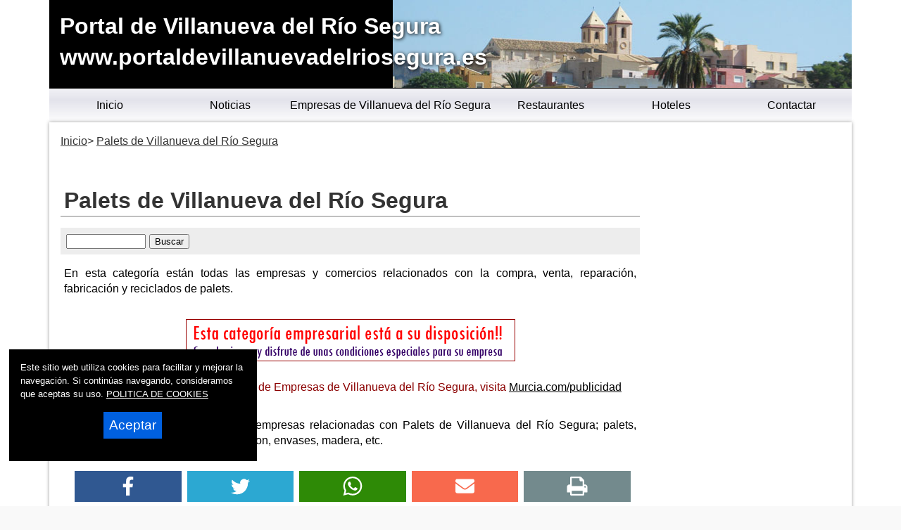

--- FILE ---
content_type: text/html
request_url: https://www.portaldevillanuevadelriosegura.es/empresas.asp?id=000164
body_size: 37099
content:

<!DOCTYPE html>
<html lang="es-ES"><head>
  
<title>PALETS VILLANUEVA DEL R�O SEGURA- PORTAL DE VILLANUEVA DEL R�O SEGURA</title>


<meta charset="utf-8" />


<link rel="preload" as="script" href="/js/main.js">
<link rel="preload" as="style" href="/css/estilo-min.css">
<meta name="generator" content="Superweb">

<meta name="Googlebot" content="all">
<meta name="robots" content="all">

<!--<meta http-equiv="Content-Security-Policy" content="script-src 'self' google-analytics.com https://www.googleanalytics.com https://www.googleoptimize.com  'nonce-bH56p49FKsnH57JT93pc58uC93' 'nonce-ix96C59625595y52cbeYLBH49Gi' 'nonce-62deTOjRYWij495954QHVOX54' 'nonce-a5759ACGyurWEHvqrodrAt' 'nonce-Qa57lAW55T95DH95wBqrrb55s' 'nonce-ErTrkcMU6153kuFqAJ53XPL' 'nonce-d94Y5652ChOfjrCgNEPCvae' 'nonce-6052zpskDk54XMZW62fwQNIX' 'nonce-w92yPr48MJnEPrXZez956264W' 'unsafe-inline' 'unsafe-eval'; object-src 'none'; base-uri 'none'; require-trusted-types-for 'script';">-->

<link rel="shortcut icon" href="/favicon.ico" />

<link rel="apple-touch-icon" sizes="57x57" href="/apple-icon-57x57.png">
<link rel="apple-touch-icon" sizes="60x60" href="/apple-icon-60x60.png">
<link rel="apple-touch-icon" sizes="72x72" href="/apple-icon-72x72.png">
<link rel="apple-touch-icon" sizes="76x76" href="/apple-icon-76x76.png">
<link rel="apple-touch-icon" sizes="114x114" href="/apple-icon-114x114.png">
<link rel="apple-touch-icon" sizes="120x120" href="/apple-icon-120x120.png">
<link rel="apple-touch-icon" sizes="144x144" href="/apple-icon-144x144.png">
<link rel="apple-touch-icon" sizes="152x152" href="/apple-icon-152x152.png">
<link rel="apple-touch-icon" sizes="180x180" href="/apple-icon-180x180.png">
<link rel="icon" type="image/png" sizes="192x192"  href="/android-icon-192x192.png">
<link rel="icon" type="image/png" sizes="32x32" href="/favicon-32x32.png">
<link rel="icon" type="image/png" sizes="96x96" href="/favicon-96x96.png">
<link rel="icon" type="image/png" sizes="16x16" href="/favicon-16x16.png">
<link rel="manifest" href="/manifest.json">
<meta name="msapplication-TileColor" content="#ffffff">
<meta name="msapplication-TileImage" content="/ms-icon-144x144.png">
<meta name="theme-color" content="#ffffff">


  


<link rel="stylesheet" href="/css/estilo-min.css" type="text/css" media="screen"  />



<meta name="viewport" content="initial-scale=1.0, user-scalable=yes">
  <meta name="apple-mobile-web-app-capable" content="yes">
  <meta name="apple-mobile-web-app-status-bar-style" content="black">


<link rel="image_src" href="https://www.portaldevillanuevadelriosegura.es/ctn.jpg" />
<meta content='https://www.portaldevillanuevadelriosegura.es/ctn.jpg' property='og:image'/>
  <script nonce='d94Y5652ChOfjrCgNEPCvae' src="/js/main.js"></script>
<script nonce='bH56p49FKsnH57JT93pc58uC93' async src="//pagead2.googlesyndication.com/pagead/js/adsbygoogle.js"></script>





</head>

<body>



<div class="container seccion-main">
    
    
<header style="min-height:90px">



  <div class="header">
  <div id="top"><h1>Portal de Villanueva del R&iacute;o Segura</h1></div>
  <a href="#top" id="top-link">Top of Page</a>

    <div class="logo">
  <a href="/">Portal de Villanueva del R&iacute;o Segura<br>www.portaldevillanuevadelriosegura.es</a> 
  </div>
<nav>
<div class="menusup menuoculto">
<ul id="navdesp" itemscope="" itemtype="http://schema.org/SiteNavigationElement">

<li itemprop="name"><a title="Villanueva del Río Segura noticias" itemprop="url" class="ms1" href="/"><span>Inicio</span></a>
</li>

<li itemprop="name"><a title="Noticias de Villanueva del Río Segura" itemprop="url" class="ms3" href="/noticias/"><span>Noticias</span></a>
</li>

<!---" itemprop="url" class="ms4" href="/reportajes/"><span>Reportajes</span></a></li>%>-->

<li itemprop="name"><a title="Empresas de Villanueva del Río Segura" itemprop="url" class="ms6" href="/empresas.asp"><span>Empresas de Villanueva del Río Segura</span></a>
</li>


<li itemprop="name"><a title="Conoce Villanueva del Río Segura" itemprop="url" class="ms2" href="/restaurantes.asp"><span>Restaurantes</span></a>
</li>


<li itemprop="name"><a title="Mapa de Villanueva del Río Segura" itemprop="url" class="ms6" href="/hoteles.asp"><span>Hoteles</span></a>
</li>
<li itemprop="name"><a title="Contactar con Portal de Villanueva del R&iacute;o Segura" itemprop="url" class="ms5" href="mailto:info@portaldevillanuevadelriosegura.es"><span>Contactar</span></a>
</li>
</ul>
</div>
</nav>
 
<div id="overlay" class="menuoculto"></div>
  <a href="#" id="pull" title="Menu"><svg id="svgpull" xmlns="http://www.w3.org/2000/svg" width="2.1em" height="2.1em" preserveAspectRatio="xMidYMid meet" viewBox="0 0 16 16"><path id="pathpull" fill="black" fill-rule="evenodd" d="M14 5H2V3h12v2zm0 4H2V7h12v2zM2 13h12v-2H2v2z" clip-rule="evenodd"/></svg></a>
        <!-- end .header -->
        <!--<div class="banderas"><a href="https://www.portaldevillanuevadelriosegura.com/" target="_top"><img src="/images/eng.png" alt="Villanueva del Río Segura - Ingles" width="15" height="10"></a></div>-->
    </div>
    
</header>

<div class="contenido">
  <aside class="sidebar1">
    
<div style="position: absolute; top: -999px;left: -999px;">jh factory watches rolex daytona 6265 <a href="https://www.worldwildwatch.co.uk"><strong>replica watch</strong></a> most valuable rolex models tag heuer aquaracer calibre 5 price philippines <a href="https://www.idoreplica.co.uk"><strong>rolex replica uk</strong></a> breitling bentley replica cartier santos 100 ebay <a href="https://www.replicawatchonline.org.uk"><strong>fake watches</strong></a> </div> 
<ul>
<li style="padding: 3px 0px 3px 0px; border-bottom:1px solid #FFF; width:170px"><b style="padding: 0px 0px 0px 5px;">Agricultura y animales</b></li>
<li><a href="empresas.asp?id=000189"><span style="padding: 0px 0px 0px 15px;">Agricultura</span></a></li>
<li><a href="empresas.asp?id=000203"><span style="padding: 0px 0px 0px 15px;">Agua&nbsp;y&nbsp;medio&nbsp;ambiente</span></a></li>
<li><a href="empresas.asp?id=00062"><span style="padding: 0px 0px 0px 15px;">Animales&nbsp;y&nbsp;plantas</span></a></li>
<li><a href="empresas.asp?id=000165"><span style="padding: 0px 0px 0px 15px;">Fertilizantes</span></a></li>
<li><a href="empresas.asp?id=00097"><span style="padding: 0px 0px 0px 15px;">Jardineria</span></a></li>
<li><a href="empresas.asp?id=00024"><span style="padding: 0px 0px 0px 15px;">Veterinarios</span></a></li>
<li><a href="empresas.asp?id=000177"><span style="padding: 0px 0px 0px 15px;">Viveros</span></a></li>
<li style="padding: 3px 0px 3px 0px; border-bottom:1px solid #FFF; width:170px"><b style="padding: 0px 0px 0px 5px;">Alimentación y bebidas</b></li>
<li><a href="empresas.asp?id=0003"><span style="padding: 0px 0px 0px 15px;">Alimentacion</span></a></li>
<li><a href="empresas.asp?id=00018"><span style="padding: 0px 0px 0px 15px;">Bodegas</span></a></li>
<li><a href="empresas.asp?id=000163"><span style="padding: 0px 0px 0px 15px;">Catering</span></a></li>
<li><a href="empresas.asp?id=00027"><span style="padding: 0px 0px 0px 15px;">Confiterias</span></a></li>
<li><a href="empresas.asp?id=000202"><span style="padding: 0px 0px 0px 15px;">Helados</span></a></li>
<li><a href="empresas.asp?id=000193"><span style="padding: 0px 0px 0px 15px;">Huevos</span></a></li>
<li><a href="empresas.asp?id=00068"><span style="padding: 0px 0px 0px 15px;">Panaderias</span></a></li>
<li><a href="empresas.asp?id=000218"><span style="padding: 0px 0px 0px 15px;">Pastelerias</span></a></li>
<li style="padding: 3px 0px 3px 0px; border-bottom:1px solid #FFF; width:170px"><b style="padding: 0px 0px 0px 5px;">Alojamientos</b></li>
<li><a href="empresas.asp?id=00048"><span style="padding: 0px 0px 0px 15px;">Alojamientos</span></a></li>
<li><a href="empresas.asp?id=000261"><span style="padding: 0px 0px 0px 15px;">Casas&nbsp;rurales</span></a></li>
<li><a href="empresas.asp?id=000213"><span style="padding: 0px 0px 0px 15px;">Hoteles</span></a></li>
<li style="padding: 3px 0px 3px 0px; border-bottom:1px solid #FFF; width:170px"><b style="padding: 0px 0px 0px 5px;">Artes</b></li>
<li><a href="empresas.asp?id=000194"><span style="padding: 0px 0px 0px 15px;">Academia&nbsp;de&nbsp;danza</span></a></li>
<li><a href="empresas.asp?id=00096"><span style="padding: 0px 0px 0px 15px;">Alfarerias</span></a></li>
<li><a href="empresas.asp?id=000111"><span style="padding: 0px 0px 0px 15px;">Artesania</span></a></li>
<li><a href="empresas.asp?id=000263"><span style="padding: 0px 0px 0px 15px;">Escuelas&nbsp;de&nbsp;equitacion</span></a></li>
<li><a href="empresas.asp?id=000176"><span style="padding: 0px 0px 0px 15px;">Instrumentos&nbsp;musicales</span></a></li>
<li style="padding: 3px 0px 3px 0px; border-bottom:1px solid #FFF; width:170px"><b style="padding: 0px 0px 0px 5px;">Artículos de regalo</b></li>
<li><a href="empresas.asp?id=00016"><span style="padding: 0px 0px 0px 15px;">Bazares</span></a></li>
<li><a href="empresas.asp?id=00010"><span style="padding: 0px 0px 0px 15px;">Regalos</span></a></li>
<li style="padding: 3px 0px 3px 0px; border-bottom:1px solid #FFF; width:170px"><b style="padding: 0px 0px 0px 5px;">Comercio</b></li>
<li><a href="empresas.asp?id=00042"><span style="padding: 0px 0px 0px 15px;">Floristerias</span></a></li>
<li><a href="empresas.asp?id=00044"><span style="padding: 0px 0px 0px 15px;">Fotografia</span></a></li>
<li><a href="empresas.asp?id=00053"><span style="padding: 0px 0px 0px 15px;">Joyerias</span></a></li>
<li><a href="empresas.asp?id=000215"><span style="padding: 0px 0px 0px 15px;">Material&nbsp;de&nbsp;oficina</span></a></li>
<li><a href="empresas.asp?id=00078"><span style="padding: 0px 0px 0px 15px;">Relojerias</span></a></li>
<li style="padding: 3px 0px 3px 0px; border-bottom:1px solid #FFF; width:170px"><b style="padding: 0px 0px 0px 5px;">Construcción</b></li>
<li><a href="empresas.asp?id=000204"><span style="padding: 0px 0px 0px 15px;">Aislantes</span></a></li>
<li><a href="empresas.asp?id=0004"><span style="padding: 0px 0px 0px 15px;">Aridos</span></a></li>
<li><a href="empresas.asp?id=0005"><span style="padding: 0px 0px 0px 15px;">Arquitectos</span></a></li>
<li><a href="empresas.asp?id=00014"><span style="padding: 0px 0px 0px 15px;">Azulejos&nbsp;y&nbsp;terrazos</span></a></li>
<li><a href="empresas.asp?id=00022"><span style="padding: 0px 0px 0px 15px;">Carpinterias</span></a></li>
<li><a href="empresas.asp?id=00028"><span style="padding: 0px 0px 0px 15px;">Construccion</span></a></li>
<li><a href="empresas.asp?id=000210"><span style="padding: 0px 0px 0px 15px;">Cristalerias</span></a></li>
<li><a href="empresas.asp?id=000162"><span style="padding: 0px 0px 0px 15px;">Estructuras</span></a></li>
<li><a href="empresas.asp?id=00098"><span style="padding: 0px 0px 0px 15px;">Excavadoras</span></a></li>
<li><a href="empresas.asp?id=000260"><span style="padding: 0px 0px 0px 15px;">Fachadas</span></a></li>
<li><a href="empresas.asp?id=000180"><span style="padding: 0px 0px 0px 15px;">Materiales&nbsp;de&nbsp;construccion</span></a></li>
<li><a href="empresas.asp?id=000187"><span style="padding: 0px 0px 0px 15px;">Metalicas</span></a></li>
<li><a href="empresas.asp?id=000170"><span style="padding: 0px 0px 0px 15px;">Molduras</span></a></li>
<li><a href="empresas.asp?id=000252"><span style="padding: 0px 0px 0px 15px;">Montaje&nbsp;de&nbsp;tuberias</span></a></li>
<li><a href="empresas.asp?id=000164"><span style="padding: 0px 0px 0px 15px;">Palets</span></a></li>
<li><a href="empresas.asp?id=000188"><span style="padding: 0px 0px 0px 15px;">Pavimentos&nbsp;infantiles</span></a></li>
<li><a href="empresas.asp?id=000137"><span style="padding: 0px 0px 0px 15px;">Piscinas</span></a></li>
<li><a href="empresas.asp?id=000253"><span style="padding: 0px 0px 0px 15px;">Viviendas&nbsp;vpo</span></a></li>
<li style="padding: 3px 0px 3px 0px; border-bottom:1px solid #FFF; width:170px"><b style="padding: 0px 0px 0px 5px;">Destrucción de Documentos</b></li>
<li><a href="empresas.asp?id=000267"><span style="padding: 0px 0px 0px 15px;">Custodia&nbsp;de&nbsp;documentos</span></a></li>
<li><a href="empresas.asp?id=000266"><span style="padding: 0px 0px 0px 15px;">Destruccion&nbsp;de&nbsp;documentos</span></a></li>
<li style="padding: 3px 0px 3px 0px; border-bottom:1px solid #FFF; width:170px"><b style="padding: 0px 0px 0px 5px;">Industria</b></li>
<li><a href="empresas.asp?id=000195"><span style="padding: 0px 0px 0px 15px;">Energia&nbsp;solar</span></a></li>
<li><a href="empresas.asp?id=000175"><span style="padding: 0px 0px 0px 15px;">Industria</span></a></li>
<li><a href="empresas.asp?id=000184"><span style="padding: 0px 0px 0px 15px;">Madera</span></a></li>
<li><a href="empresas.asp?id=000216"><span style="padding: 0px 0px 0px 15px;">Modulos&nbsp;solares</span></a></li>
<li style="padding: 3px 0px 3px 0px; border-bottom:1px solid #FFF; width:170px"><b style="padding: 0px 0px 0px 5px;">Inmobiliarias</b></li>
<li><a href="empresas.asp?id=00051"><span style="padding: 0px 0px 0px 15px;">Inmobiliarias</span></a></li>
<li><a href="empresas.asp?id=000220"><span style="padding: 0px 0px 0px 15px;">Promotoras</span></a></li>
<li style="padding: 3px 0px 3px 0px; border-bottom:1px solid #FFF; width:170px"><b style="padding: 0px 0px 0px 5px;">Moda y textil</b></li>
<li><a href="empresas.asp?id=0009"><span style="padding: 0px 0px 0px 15px;">Articulos&nbsp;de&nbsp;piel</span></a></li>
<li><a href="empresas.asp?id=000192"><span style="padding: 0px 0px 0px 15px;">Bolsos</span></a></li>
<li><a href="empresas.asp?id=000207"><span style="padding: 0px 0px 0px 15px;">Bordados&nbsp;y&nbsp;serigrafia</span></a></li>
<li><a href="empresas.asp?id=00026"><span style="padding: 0px 0px 0px 15px;">Boutiques</span></a></li>
<li><a href="empresas.asp?id=00020"><span style="padding: 0px 0px 0px 15px;">Calzados</span></a></li>
<li><a href="empresas.asp?id=000182"><span style="padding: 0px 0px 0px 15px;">Camisetas</span></a></li>
<li><a href="empresas.asp?id=000259"><span style="padding: 0px 0px 0px 15px;">Complementos</span></a></li>
<li><a href="empresas.asp?id=00030"><span style="padding: 0px 0px 0px 15px;">Cortinas</span></a></li>
<li><a href="empresas.asp?id=000198"><span style="padding: 0px 0px 0px 15px;">Lenceria</span></a></li>
<li><a href="empresas.asp?id=000254"><span style="padding: 0px 0px 0px 15px;">Moda</span></a></li>
<li><a href="empresas.asp?id=000258"><span style="padding: 0px 0px 0px 15px;">Pantalones</span></a></li>
<li><a href="empresas.asp?id=000197"><span style="padding: 0px 0px 0px 15px;">Ropa</span></a></li>
<li><a href="empresas.asp?id=000269"><span style="padding: 0px 0px 0px 15px;">Ropa&nbsp;deportiva</span></a></li>
<li><a href="empresas.asp?id=000268"><span style="padding: 0px 0px 0px 15px;">Uniformes&nbsp;escolares</span></a></li>
<li style="padding: 3px 0px 3px 0px; border-bottom:1px solid #FFF; width:170px"><b style="padding: 0px 0px 0px 5px;">Muebles y hogar</b></li>
<li><a href="empresas.asp?id=000209"><span style="padding: 0px 0px 0px 15px;">Climatizacion</span></a></li>
<li><a href="empresas.asp?id=000172"><span style="padding: 0px 0px 0px 15px;">Cocinas</span></a></li>
<li><a href="empresas.asp?id=000161"><span style="padding: 0px 0px 0px 15px;">Decoracion</span></a></li>
<li><a href="empresas.asp?id=000117"><span style="padding: 0px 0px 0px 15px;">Electricidad</span></a></li>
<li><a href="empresas.asp?id=00035"><span style="padding: 0px 0px 0px 15px;">Electrodomesticos</span></a></li>
<li><a href="empresas.asp?id=00040"><span style="padding: 0px 0px 0px 15px;">Ferreterias</span></a></li>
<li><a href="empresas.asp?id=000153"><span style="padding: 0px 0px 0px 15px;">Fontaneria</span></a></li>
<li><a href="empresas.asp?id=000214"><span style="padding: 0px 0px 0px 15px;">Iluminacion</span></a></li>
<li><a href="empresas.asp?id=000151"><span style="padding: 0px 0px 0px 15px;">Limpieza</span></a></li>
<li><a href="empresas.asp?id=00061"><span style="padding: 0px 0px 0px 15px;">Muebles</span></a></li>
<li><a href="empresas.asp?id=000136"><span style="padding: 0px 0px 0px 15px;">Pintores</span></a></li>
<li><a href="empresas.asp?id=000100"><span style="padding: 0px 0px 0px 15px;">Pintura</span></a></li>
<li><a href="empresas.asp?id=000183"><span style="padding: 0px 0px 0px 15px;">Puertas</span></a></li>
<li><a href="empresas.asp?id=000185"><span style="padding: 0px 0px 0px 15px;">Rehabilitacion</span></a></li>
<li><a href="empresas.asp?id=000142"><span style="padding: 0px 0px 0px 15px;">Saneamientos</span></a></li>
<li style="padding: 3px 0px 3px 0px; border-bottom:1px solid #FFF; width:170px"><b style="padding: 0px 0px 0px 5px;">Nuevas tecnologías</b></li>
<li><a href="empresas.asp?id=000157"><span style="padding: 0px 0px 0px 15px;">Consumibles</span></a></li>
<li><a href="empresas.asp?id=000108"><span style="padding: 0px 0px 0px 15px;">Informatica</span></a></li>
<li><a href="empresas.asp?id=000181"><span style="padding: 0px 0px 0px 15px;">Nuevas&nbsp;tecnologias</span></a></li>
<li><a href="empresas.asp?id=00081"><span style="padding: 0px 0px 0px 15px;">Sonido</span></a></li>
<li><a href="empresas.asp?id=000148"><span style="padding: 0px 0px 0px 15px;">Telefonia</span></a></li>
<li><a href="empresas.asp?id=000149"><span style="padding: 0px 0px 0px 15px;">Television</span></a></li>
<li style="padding: 3px 0px 3px 0px; border-bottom:1px solid #FFF; width:170px"><b style="padding: 0px 0px 0px 5px;">Ocio y entretenimiento</b></li>
<li><a href="empresas.asp?id=00015"><span style="padding: 0px 0px 0px 15px;">Bares&nbsp;y&nbsp;discotecas</span></a></li>
<li><a href="empresas.asp?id=00017"><span style="padding: 0px 0px 0px 15px;">Bicicletas</span></a></li>
<li><a href="empresas.asp?id=000114"><span style="padding: 0px 0px 0px 15px;">Cervecerias</span></a></li>
<li><a href="empresas.asp?id=000191"><span style="padding: 0px 0px 0px 15px;">Cibercafes</span></a></li>
<li><a href="empresas.asp?id=00033"><span style="padding: 0px 0px 0px 15px;">Deportes</span></a></li>
<li><a href="empresas.asp?id=00056"><span style="padding: 0px 0px 0px 15px;">Librerias</span></a></li>
<li><a href="empresas.asp?id=00063"><span style="padding: 0px 0px 0px 15px;">Ocio</span></a></li>
<li><a href="empresas.asp?id=00091"><span style="padding: 0px 0px 0px 15px;">Videoclubs</span></a></li>
<li><a href="empresas.asp?id=000178"><span style="padding: 0px 0px 0px 15px;">Videojuegos</span></a></li>
<li style="padding: 3px 0px 3px 0px; border-bottom:1px solid #FFF; width:170px"><b style="padding: 0px 0px 0px 5px;">Publicidad y artes graficas</b></li>
<li><a href="empresas.asp?id=000129"><span style="padding: 0px 0px 0px 15px;">Imprentas</span></a></li>
<li><a href="empresas.asp?id=00069"><span style="padding: 0px 0px 0px 15px;">Papelerias</span></a></li>
<li><a href="empresas.asp?id=000156"><span style="padding: 0px 0px 0px 15px;">Publicidad</span></a></li>
<li><a href="empresas.asp?id=000174"><span style="padding: 0px 0px 0px 15px;">Serigrafia</span></a></li>
<li style="padding: 3px 0px 3px 0px; border-bottom:1px solid #FFF; width:170px"><b style="padding: 0px 0px 0px 5px;">Restaurantes</b></li>
<li><a href="empresas.asp?id=00019"><span style="padding: 0px 0px 0px 15px;">Cafeterias</span></a></li>
<li><a href="empresas.asp?id=00073"><span style="padding: 0px 0px 0px 15px;">Pizzerias</span></a></li>
<li><a href="empresas.asp?id=000140"><span style="padding: 0px 0px 0px 15px;">Restaurantes</span></a></li>
<li style="padding: 3px 0px 3px 0px; border-bottom:1px solid #FFF; width:170px"><b style="padding: 0px 0px 0px 5px;">Salud y bienestar</b></li>
<li><a href="empresas.asp?id=00032"><span style="padding: 0px 0px 0px 15px;">Dentistas</span></a></li>
<li><a href="empresas.asp?id=000250"><span style="padding: 0px 0px 0px 15px;">Dietistas</span></a></li>
<li><a href="empresas.asp?id=000168"><span style="padding: 0px 0px 0px 15px;">Fitness</span></a></li>
<li><a href="empresas.asp?id=000126"><span style="padding: 0px 0px 0px 15px;">Gimnasios</span></a></li>
<li><a href="empresas.asp?id=00059"><span style="padding: 0px 0px 0px 15px;">Medicos</span></a></li>
<li><a href="empresas.asp?id=00065"><span style="padding: 0px 0px 0px 15px;">Opticas</span></a></li>
<li><a href="empresas.asp?id=000139"><span style="padding: 0px 0px 0px 15px;">Psicologos</span></a></li>
<li style="padding: 3px 0px 3px 0px; border-bottom:1px solid #FFF; width:170px"><b style="padding: 0px 0px 0px 5px;">Servicios</b></li>
<li><a href="empresas.asp?id=000106"><span style="padding: 0px 0px 0px 15px;">Academias</span></a></li>
<li><a href="empresas.asp?id=00011"><span style="padding: 0px 0px 0px 15px;">Asesorias</span></a></li>
<li><a href="empresas.asp?id=000264"><span style="padding: 0px 0px 0px 15px;">Formacion</span></a></li>
<li><a href="empresas.asp?id=00057"><span style="padding: 0px 0px 0px 15px;">Locutorios</span></a></li>
<li><a href="empresas.asp?id=00070"><span style="padding: 0px 0px 0px 15px;">Peluquerias</span></a></li>
<li><a href="empresas.asp?id=000146"><span style="padding: 0px 0px 0px 15px;">Vigilancia&nbsp;y&nbsp;seguridad</span></a></li>
<li style="padding: 3px 0px 3px 0px; border-bottom:1px solid #FFF; width:170px"><b style="padding: 0px 0px 0px 5px;">Servicios profesionales</b></li>
<li><a href="empresas.asp?id=0001"><span style="padding: 0px 0px 0px 15px;">Abogados</span></a></li>
<li><a href="empresas.asp?id=00099"><span style="padding: 0px 0px 0px 15px;">Ingenieros</span></a></li>
<li><a href="empresas.asp?id=000152"><span style="padding: 0px 0px 0px 15px;">Procuradores</span></a></li>
<li><a href="empresas.asp?id=00080"><span style="padding: 0px 0px 0px 15px;">Seguros</span></a></li>
<li><a href="empresas.asp?id=000251"><span style="padding: 0px 0px 0px 15px;">Suministros&nbsp;de&nbsp;hosteleria</span></a></li>
<li style="padding: 3px 0px 3px 0px; border-bottom:1px solid #FFF; width:170px"><b style="padding: 0px 0px 0px 5px;">Transportes y vehículos</b></li>
<li><a href="empresas.asp?id=000186"><span style="padding: 0px 0px 0px 15px;">Autocares</span></a></li>
<li><a href="empresas.asp?id=000102"><span style="padding: 0px 0px 0px 15px;">Automoviles</span></a></li>
<li><a href="empresas.asp?id=000179"><span style="padding: 0px 0px 0px 15px;">Gasolineras</span></a></li>
<li><a href="empresas.asp?id=000128"><span style="padding: 0px 0px 0px 15px;">Gruas</span></a></li>
<li><a href="empresas.asp?id=000200"><span style="padding: 0px 0px 0px 15px;">Motor</span></a></li>
<li><a href="empresas.asp?id=000201"><span style="padding: 0px 0px 0px 15px;">Motos</span></a></li>
<li><a href="empresas.asp?id=000217"><span style="padding: 0px 0px 0px 15px;">Nautica</span></a></li>
<li><a href="empresas.asp?id=00095"><span style="padding: 0px 0px 0px 15px;">Neumaticos</span></a></li>
<li><a href="empresas.asp?id=00083"><span style="padding: 0px 0px 0px 15px;">Talleres&nbsp;y&nbsp;concesionarios</span></a></li>
<li><a href="empresas.asp?id=00085"><span style="padding: 0px 0px 0px 15px;">Taxis</span></a></li>
<li><a href="empresas.asp?id=000104"><span style="padding: 0px 0px 0px 15px;">Transportes</span></a></li>
<li style="padding: 3px 0px 3px 0px; border-bottom:1px solid #FFF; width:170px"><b style="padding: 0px 0px 0px 5px;">Turismo</b></li>
<li><a href="empresas.asp?id=000107"><span style="padding: 0px 0px 0px 15px;">Agencias&nbsp;de&nbsp;viajes</span></a></li>
<li><a href="empresas.asp?id=000221"><span style="padding: 0px 0px 0px 15px;">Turismo&nbsp;residencial</span></a></li>
<li><a href="empresas.asp?id=000262"><span style="padding: 0px 0px 0px 15px;">Turismo&nbsp;rural</span></a></li>
<li style="padding: 3px 0px 3px 0px; border-bottom:1px solid #FFF; width:170px"><b style="padding: 0px 0px 0px 5px;">Varios</b></li>
<li><a href="empresas.asp?id=00075"><span style="padding: 0px 0px 0px 15px;">Prensa</span></a></li>
<li><a href="empresas.asp?id=000154"><span style="padding: 0px 0px 0px 15px;">Radios</span></a></li>
</ul>

    </aside>
    
  <main class="content">
 	  <div id="migas">
      <ol itemscope itemtype="http://schema.org/BreadcrumbList">
      <li itemprop="itemListElement" itemscope itemtype="http://schema.org/ListItem"><a itemprop="item" href="/" title="Inicio"><span itemprop="name">Inicio</span></a><meta itemprop="position" content="1" /></li> <li itemprop="itemListElement" itemscope itemtype="http://schema.org/ListItem"><a itemprop="item" href="/empresas.asp" title="Palets de Villanueva del Río Segura"><span itemprop="name">Palets de Villanueva del Río Segura</span></a><meta itemprop="position" content="2" /></li>
      </ol>
      </div>

<div class="bienvenida">
        
<section>

	<div class="cuerpo" itemprop='articleBody'>
    <article>
<h2>Palets de Villanueva del Río Segura</h2>
<div class="buscacat">
<form action="empresas.asp" method="post" ><input type="text" size="12" name="texto" ><input type="submit" value="Buscar" ><input type="hidden" name="id" value="00000"></form>
</div>

<p>En esta categoría están todas las empresas y comercios relacionados con la compra, venta, reparación, fabricación y reciclados de palets.  
<p>


<p class='centrado'><a href='http://www.portaldemurcia.es/oferta.asp'><img src='http://www.portaldemurcia.es/img/especial-vacio.gif' width='468' height='60' border='0'></a></p>

<div class="listaempresas">
<dl>


  
</dl>


<!-- otras -->



<dl>


  
</dl>

</div> 
	<p><font style="color:darkred"><strong>Nota:</strong> 
	Si deseas anunciarte en la Gu&iacute;a de Empresas de Villanueva del Río Segura, visita <a href=http://www.murcia.com/publicidad/empresas.asp>Murcia.com/publicidad</a></font>

<p>

<p>
En esta categor&iacute;a puedes encontrar empresas relacionadas con Palets de Villanueva del Río Segura;
palets, venta, reparacion, reciclados, fabricacion, envases, madera, etc.
</p>



<p>

<!-- include file="foro.asp"-->

</article>
	
	
    </div>




<div class="redes">
<ul>
   <li><a title="Facebook" href="https://www.facebook.com/sharer.php?u=https://www.portaldevillanuevadelriosegura.es/empresas.asp" target="_blank" rel=nofollow><svg xmlns="http://www.w3.org/2000/svg" width="100%" height="0.8em" preserveAspectRatio="xMidYMid meet" viewBox="0 0 320 512"><path fill="white" d="m279.14 288l14.22-92.66h-88.91v-60.13c0-25.35 12.42-50.06 52.24-50.06h40.42V6.26S260.43 0 225.36 0c-73.22 0-121.08 44.38-121.08 124.72v70.62H22.89V288h81.39v224h100.17V288z"/></svg></a></li>
<li><a title="Twitter" href="https://twitter.com/intent/tweet?text=&url=https://www.portaldevillanuevadelriosegura.es/empresas.asp" rel=nofollow target="_blank"><svg xmlns="http://www.w3.org/2000/svg" width="100%" height="0.8em" preserveAspectRatio="xMidYMid meet" viewBox="0 0 16 16"><path fill="white" d="M5.026 15c6.038 0 9.341-5.003 9.341-9.334c0-.14 0-.282-.006-.422A6.685 6.685 0 0 0 16 3.542a6.658 6.658 0 0 1-1.889.518a3.301 3.301 0 0 0 1.447-1.817a6.533 6.533 0 0 1-2.087.793A3.286 3.286 0 0 0 7.875 6.03a9.325 9.325 0 0 1-6.767-3.429a3.289 3.289 0 0 0 1.018 4.382A3.323 3.323 0 0 1 .64 6.575v.045a3.288 3.288 0 0 0 2.632 3.218a3.203 3.203 0 0 1-.865.115a3.23 3.23 0 0 1-.614-.057a3.283 3.283 0 0 0 3.067 2.277A6.588 6.588 0 0 1 .78 13.58a6.32 6.32 0 0 1-.78-.045A9.344 9.344 0 0 0 5.026 15z"/></svg></a></li>
<li><a title="Wahtsapp" href="whatsapp://send?text=https://www.portaldevillanuevadelriosegura.es/empresas.asp" target="_blank"><svg xmlns="http://www.w3.org/2000/svg" width="100%" height="0.8em" preserveAspectRatio="xMidYMid meet" viewBox="0 0 16 16"><path fill="white" d="M13.601 2.326A7.854 7.854 0 0 0 7.994 0C3.627 0 .068 3.558.064 7.926c0 1.399.366 2.76 1.057 3.965L0 16l4.204-1.102a7.933 7.933 0 0 0 3.79.965h.004c4.368 0 7.926-3.558 7.93-7.93A7.898 7.898 0 0 0 13.6 2.326zM7.994 14.521a6.573 6.573 0 0 1-3.356-.92l-.24-.144l-2.494.654l.666-2.433l-.156-.251a6.56 6.56 0 0 1-1.007-3.505c0-3.626 2.957-6.584 6.591-6.584a6.56 6.56 0 0 1 4.66 1.931a6.557 6.557 0 0 1 1.928 4.66c-.004 3.639-2.961 6.592-6.592 6.592zm3.615-4.934c-.197-.099-1.17-.578-1.353-.646c-.182-.065-.315-.099-.445.099c-.133.197-.513.646-.627.775c-.114.133-.232.148-.43.05c-.197-.1-.836-.308-1.592-.985c-.59-.525-.985-1.175-1.103-1.372c-.114-.198-.011-.304.088-.403c.087-.088.197-.232.296-.346c.1-.114.133-.198.198-.33c.065-.134.034-.248-.015-.347c-.05-.099-.445-1.076-.612-1.47c-.16-.389-.323-.335-.445-.34c-.114-.007-.247-.007-.38-.007a.729.729 0 0 0-.529.247c-.182.198-.691.677-.691 1.654c0 .977.71 1.916.81 2.049c.098.133 1.394 2.132 3.383 2.992c.47.205.84.326 1.129.418c.475.152.904.129 1.246.08c.38-.058 1.171-.48 1.338-.943c.164-.464.164-.86.114-.943c-.049-.084-.182-.133-.38-.232z"/></svg></a></li>
<li><a title="Mail" href="mailto:?subject=Te recomiendo este contenido&amp;body=Mira esta web: https://www.portaldevillanuevadelriosegura.es/empresas.asp" title="Compartir por email" target="_blank"><svg xmlns="http://www.w3.org/2000/svg" width="100%" height="0.8em" preserveAspectRatio="xMidYMid meet" viewBox="0 0 512 512"><path fill="white" d="M502.3 190.8c3.9-3.1 9.7-.2 9.7 4.7V400c0 26.5-21.5 48-48 48H48c-26.5 0-48-21.5-48-48V195.6c0-5 5.7-7.8 9.7-4.7c22.4 17.4 52.1 39.5 154.1 113.6c21.1 15.4 56.7 47.8 92.2 47.6c35.7.3 72-32.8 92.3-47.6c102-74.1 131.6-96.3 154-113.7zM256 320c23.2.4 56.6-29.2 73.4-41.4c132.7-96.3 142.8-104.7 173.4-128.7c5.8-4.5 9.2-11.5 9.2-18.9v-19c0-26.5-21.5-48-48-48H48C21.5 64 0 85.5 0 112v19c0 7.4 3.4 14.3 9.2 18.9c30.6 23.9 40.7 32.4 173.4 128.7c16.8 12.2 50.2 41.8 73.4 41.4z"/></svg></a></li>
<li><a title="Imprimir" href="javascript:window.print();"><svg xmlns="http://www.w3.org/2000/svg" width="100%" height="0.8em" preserveAspectRatio="xMidYMid meet" viewBox="0 0 1664 1536"><path fill="white" d="M384 1408h896v-256H384v256zm0-640h896V384h-160q-40 0-68-28t-28-68V128H384v640zm1152 64q0-26-19-45t-45-19t-45 19t-19 45t19 45t45 19t45-19t19-45zm128 0v416q0 13-9.5 22.5t-22.5 9.5h-224v160q0 40-28 68t-68 28H352q-40 0-68-28t-28-68v-160H32q-13 0-22.5-9.5T0 1248V832q0-79 56.5-135.5T192 640h64V96q0-40 28-68t68-28h672q40 0 88 20t76 48l152 152q28 28 48 76t20 88v256h64q79 0 135.5 56.5T1664 832z"/></svg></a></li>
</ul>
</div>

</section>

</div>

    <!-- end .content --></main>
  <aside class="sidebar2">


<nav>
<div class="menulateral secd">

<ul class="nav">

</ul>
</div>
</nav>



<p> </p>
<div class="anunciogooglelat">
<!-- lateral ciudad totana noticias -->
<ins class="adsbygoogle"
     style="display:block"
     data-ad-client="ca-pub-4413343417980043"
     data-ad-slot="6730238161"
     data-ad-format="auto"></ins>
<script nonce='62deTOjRYWij495954QHVOX54'>
(adsbygoogle = window.adsbygoogle || []).push({});
</script>
</div>
<p> </p>

<div class="banner">

<a href="http://www.transportesbarcelo.com" target="_blank"><img loading='lazy' src="https://www.totana.com/banner/barcelo.gif" WIDTH="135" HEIGHT="57" border="0" alt="Transportes Barcelo" /></a>
<a href="http://www.dismontub.com" target="_blank"><img loading='lazy' src="https://www.totana.com/banner/dismontub2.gif" WIDTH="135" HEIGHT="43" border="0" alt="Montaje de tuberias de fundicion ductil" title="Montaje de tuberias de fundicion ductil" /></a>
<a href="http://www.avatarinternet.com" title="Avatar Internet" target="_blank"><img loading='lazy' src="https://www.totana.com/banner/avatar-internet.gif" width='140' height='220' border="0" alt="Dise&ntilde;o Web Murcia" title="Avatar Internet" /></a>
<a href="http://www.pavimentos-infantiles.com" target="_blank" title="Pavimentos infantiles"><img loading='lazy' src="https://www.totana.com/banner/pavimentos-caucho.jpg" WIDTH="120" HEIGHT="84" border="0" alt="Pavimentos infantiles" title="Pavimentos infantiles" /></a>
<a href="http://www.fachadasmurcia.com" target="_blank"><img loading='lazy' src="https://www.totana.com/banner/fachadas-murcia2.gif" WIDTH="135" HEIGHT="56" border="0" alt="Fachadas Murcia" title="Fachadas Murcia" /></a>
<a href="http://www.educarjugando.com" target="_blank"><img loading='lazy' src="https://www.totana.com/banner/educar-jugando.gif" WIDTH="135" HEIGHT="99" border="0" alt="Juegos didácticos" title="Juegos didácticos" /></a>


</div>



    <!-- end .sidebar2 --></aside>
</div> <!-- end .contenido-->

<div id="totop"><svg id="svgtop" xmlns="http://www.w3.org/2000/svg" width="3.5em" height="3.5em" preserveAspectRatio="xMidYMid meet" viewBox="0 0 24 24"><path id="pathtop" fill="currentColor" d="M5 21h14c1.103 0 2-.897 2-2V5c0-1.103-.897-2-2-2H5c-1.103 0-2 .897-2 2v14c0 1.103.897 2 2 2zm7-13.414l5.707 5.707l-1.414 1.414L12 10.414l-4.293 4.293l-1.414-1.414L12 7.586z"/></svg></div>
<footer>
  <div class="footer">
  <div class="texto-footer" itemscope itemtype="https://schema.org/Organization">
    <span itemprop="name">&copy; 2006 - 2026&nbsp;Portal de Villanueva del R&iacute;o Segura Noticias</span>

 <br />
<span itemprop="email"><a title="Mail" href="mailto:info@portaldevillanuevadelriosegura.es">info@portaldevillanuevadelriosegura.es</a></span>

</div>

<div class="bgfooter">
</div>

<div class="redes-faldon">
<span class="titulo-redes-faldon">S&iacute;guenos en: </span>
<ul>
<li><a href="https://www.facebook.com" title="facebook" target="_blank"><svg xmlns="http://www.w3.org/2000/svg" width="100%" height="0.8em" preserveAspectRatio="xMidYMid meet" viewBox="0 0 320 512"><path fill="white" d="m279.14 288l14.22-92.66h-88.91v-60.13c0-25.35 12.42-50.06 52.24-50.06h40.42V6.26S260.43 0 225.36 0c-73.22 0-121.08 44.38-121.08 124.72v70.62H22.89V288h81.39v224h100.17V288z"/></svg></a></li>

<li><a href="https://www.twitter.com" title="Twitter" target="_blank"><svg xmlns="http://www.w3.org/2000/svg" width="100%" height="0.8em" preserveAspectRatio="xMidYMid meet" viewBox="0 0 16 16"><path fill="white" d="M5.026 15c6.038 0 9.341-5.003 9.341-9.334c0-.14 0-.282-.006-.422A6.685 6.685 0 0 0 16 3.542a6.658 6.658 0 0 1-1.889.518a3.301 3.301 0 0 0 1.447-1.817a6.533 6.533 0 0 1-2.087.793A3.286 3.286 0 0 0 7.875 6.03a9.325 9.325 0 0 1-6.767-3.429a3.289 3.289 0 0 0 1.018 4.382A3.323 3.323 0 0 1 .64 6.575v.045a3.288 3.288 0 0 0 2.632 3.218a3.203 3.203 0 0 1-.865.115a3.23 3.23 0 0 1-.614-.057a3.283 3.283 0 0 0 3.067 2.277A6.588 6.588 0 0 1 .78 13.58a6.32 6.32 0 0 1-.78-.045A9.344 9.344 0 0 0 5.026 15z"/></svg></a></li>
</ul>
</div>

<div class="desarrolla">
<strong>Powered by: </strong>
<a href="https://www.superweb.es" title="Dise&ntilde;o Web - Superweb" target="_blank">Superweb</a>&nbsp;
<a href="https://www.avatarinternet.com" title="Dise&ntilde;o Web Murcia - Avatar Internet" target="_blank"><img src="https://www.superweb.es/images/logo-avatar.png" width="14" height="20" alt="Dise&ntilde;o Web Murcia - Avatar Internet" title="Dise&ntilde;o Web Murcia - Avatar Internet" /></a>
<br />
<a href="/aviso-legal.asp">Aviso Legal</a> - <a href="/politica-privacidad.asp">Pol&iacute;tica de Privacidad</a> - <a href="/politica-cookies.asp">Pol&iacute;tica de Cookies</a>
</div>
    <!-- end .footer --></div>
    </footer>

			
<!-- Google tag (gtag.js) -->
<script async src="https://www.googletagmanager.com/gtag/js?id=G-1GQ5BBN8SE"></script>
<script>
  window.dataLayer = window.dataLayer || [];
  function gtag(){dataLayer.push(arguments);}
  gtag('js', new Date());

  gtag('config', 'G-1GQ5BBN8SE');
</script>
			

<script nonce='a5759ACGyurWEHvqrodrAt'>

document.addEventListener("DOMContentLoaded", function(){if(window.sessionStorage.getItem("borracookies")=="1"){ document.getElementById("cookies").style.display="none";}});

function AceptaCookies(){
var expdate = new Date();
expdate.setTime(expdate.getTime() + (24 * 60 * 60 * 1000 * 365)); 
SetCookie ('https://www.portaldevillanuevadelriosegura.es/cookies', '1', expdate , '/', null, false);
	document.getElementById("cookies").style.display="none";	
}

function rechazarCookies()
{
	window.sessionStorage.setItem("borracookies","1");
	document.getElementById("cookies").style.display="none";
	}

function SetCookie (name, value) 

{

var argv = SetCookie.arguments;

var argc = SetCookie.arguments.length;

var expires = (2 < argc) ? argv[2] : null;

var path = (3 < argc) ? argv[3] : null;

var domain = (4 < argc) ? argv[4] : null;

var secure = (5 < argc) ? argv[5] : false;

document.cookie = name + "=" + escape (value) +

((expires == null) ? "" : ("; expires=" + expires.toGMTString())) +

((path == null) ? "" : ("; path=" + path)) +

((domain == null) ? "" : ("; domain=" + domain)) +

((secure == true) ? "; secure" : "");
  location.reload();

}

</script>




<div id="cookies">

Este sitio web utiliza cookies para facilitar y mejorar la navegaci&oacute;n. Si contin&uacute;as navegando, consideramos que aceptas su uso.

<a href="/politica.asp">
POLITICA DE COOKIES</a>
<button type="button" name="boton-cook" id="boton-cook" class="boton-cook">Aceptar</button>
</div>




  <!-- end .container -->
            
  </div>

</body>
</html>


--- FILE ---
content_type: text/html; charset=utf-8
request_url: https://www.google.com/recaptcha/api2/aframe
body_size: 265
content:
<!DOCTYPE HTML><html><head><meta http-equiv="content-type" content="text/html; charset=UTF-8"></head><body><script nonce="E4zHTMtaQJ_8CaqighQFzg">/** Anti-fraud and anti-abuse applications only. See google.com/recaptcha */ try{var clients={'sodar':'https://pagead2.googlesyndication.com/pagead/sodar?'};window.addEventListener("message",function(a){try{if(a.source===window.parent){var b=JSON.parse(a.data);var c=clients[b['id']];if(c){var d=document.createElement('img');d.src=c+b['params']+'&rc='+(localStorage.getItem("rc::a")?sessionStorage.getItem("rc::b"):"");window.document.body.appendChild(d);sessionStorage.setItem("rc::e",parseInt(sessionStorage.getItem("rc::e")||0)+1);localStorage.setItem("rc::h",'1768617187695');}}}catch(b){}});window.parent.postMessage("_grecaptcha_ready", "*");}catch(b){}</script></body></html>